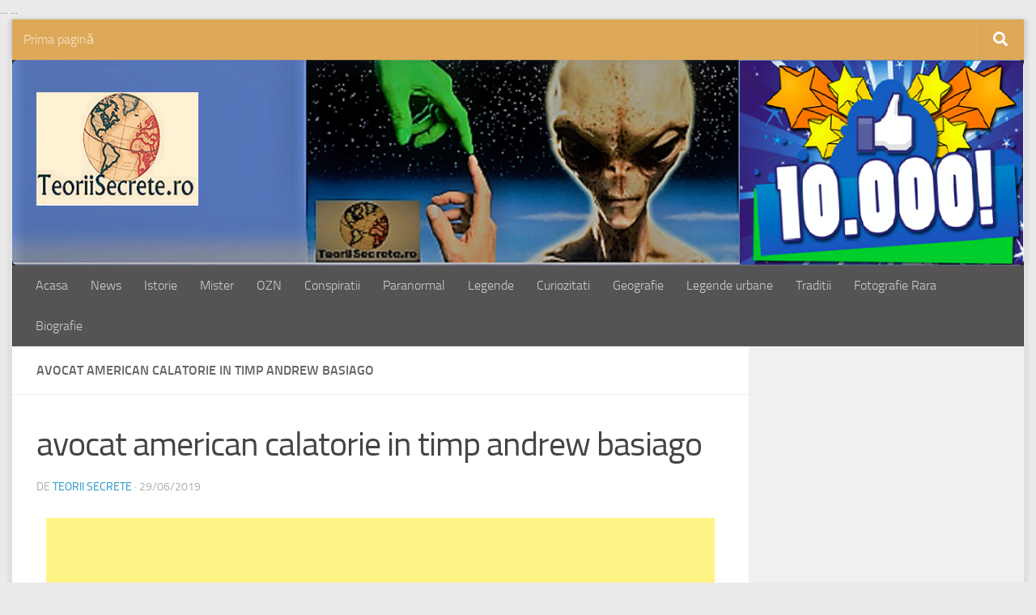

--- FILE ---
content_type: text/html; charset=UTF-8
request_url: http://www.teoriisecrete.ro/avocat-american-sustine-ca-a-calatorit-in-timp/avocat-american-calatorie-in-timp-andrew-basiago/
body_size: 15048
content:
<!DOCTYPE html>
<html class="no-js" lang="ro-RO">
<head>
  <meta charset="UTF-8">
  <meta name="viewport" content="width=device-width, initial-scale=1.0">
  <link rel="profile" href="https://gmpg.org/xfn/11" />
  <link rel="pingback" href="http://www.teoriisecrete.ro/xmlrpc.php">

  <meta name='robots' content='index, follow, max-image-preview:large, max-snippet:-1, max-video-preview:-1' />
<script>document.documentElement.className = document.documentElement.className.replace("no-js","js");</script>

	<!-- This site is optimized with the Yoast SEO plugin v20.2.1 - https://yoast.com/wordpress/plugins/seo/ -->
	<title>avocat american calatorie in timp andrew basiago - Teorii Secrete</title>
	<link rel="canonical" href="http://www.teoriisecrete.ro/avocat-american-sustine-ca-a-calatorit-in-timp/avocat-american-calatorie-in-timp-andrew-basiago/" />
	<meta property="og:locale" content="ro_RO" />
	<meta property="og:type" content="article" />
	<meta property="og:title" content="avocat american calatorie in timp andrew basiago - Teorii Secrete" />
	<meta property="og:url" content="http://www.teoriisecrete.ro/avocat-american-sustine-ca-a-calatorit-in-timp/avocat-american-calatorie-in-timp-andrew-basiago/" />
	<meta property="og:site_name" content="Teorii Secrete" />
	<meta property="article:publisher" content="https://www.facebook.com/teoriisecrete.ro" />
	<meta property="og:image" content="http://www.teoriisecrete.ro/avocat-american-sustine-ca-a-calatorit-in-timp/avocat-american-calatorie-in-timp-andrew-basiago" />
	<meta property="og:image:width" content="750" />
	<meta property="og:image:height" content="445" />
	<meta property="og:image:type" content="image/jpeg" />
	<meta name="twitter:card" content="summary_large_image" />
	<script type="application/ld+json" class="yoast-schema-graph">{"@context":"https://schema.org","@graph":[{"@type":"WebPage","@id":"http://www.teoriisecrete.ro/avocat-american-sustine-ca-a-calatorit-in-timp/avocat-american-calatorie-in-timp-andrew-basiago/","url":"http://www.teoriisecrete.ro/avocat-american-sustine-ca-a-calatorit-in-timp/avocat-american-calatorie-in-timp-andrew-basiago/","name":"avocat american calatorie in timp andrew basiago - Teorii Secrete","isPartOf":{"@id":"https://www.teoriisecrete.ro/#website"},"primaryImageOfPage":{"@id":"http://www.teoriisecrete.ro/avocat-american-sustine-ca-a-calatorit-in-timp/avocat-american-calatorie-in-timp-andrew-basiago/#primaryimage"},"image":{"@id":"http://www.teoriisecrete.ro/avocat-american-sustine-ca-a-calatorit-in-timp/avocat-american-calatorie-in-timp-andrew-basiago/#primaryimage"},"thumbnailUrl":"http://www.teoriisecrete.ro/wp-content/uploads/2019/06/avocat-american-calatorie-in-timp-andrew-basiago.jpg","datePublished":"2019-06-29T11:19:22+00:00","dateModified":"2019-06-29T11:19:22+00:00","breadcrumb":{"@id":"http://www.teoriisecrete.ro/avocat-american-sustine-ca-a-calatorit-in-timp/avocat-american-calatorie-in-timp-andrew-basiago/#breadcrumb"},"inLanguage":"ro-RO","potentialAction":[{"@type":"ReadAction","target":["http://www.teoriisecrete.ro/avocat-american-sustine-ca-a-calatorit-in-timp/avocat-american-calatorie-in-timp-andrew-basiago/"]}]},{"@type":"ImageObject","inLanguage":"ro-RO","@id":"http://www.teoriisecrete.ro/avocat-american-sustine-ca-a-calatorit-in-timp/avocat-american-calatorie-in-timp-andrew-basiago/#primaryimage","url":"http://www.teoriisecrete.ro/wp-content/uploads/2019/06/avocat-american-calatorie-in-timp-andrew-basiago.jpg","contentUrl":"http://www.teoriisecrete.ro/wp-content/uploads/2019/06/avocat-american-calatorie-in-timp-andrew-basiago.jpg","width":750,"height":445},{"@type":"BreadcrumbList","@id":"http://www.teoriisecrete.ro/avocat-american-sustine-ca-a-calatorit-in-timp/avocat-american-calatorie-in-timp-andrew-basiago/#breadcrumb","itemListElement":[{"@type":"ListItem","position":1,"name":"Home","item":"https://www.teoriisecrete.ro/"},{"@type":"ListItem","position":2,"name":"Avocat american sustine ca a calatorit in timp","item":"http://www.teoriisecrete.ro/avocat-american-sustine-ca-a-calatorit-in-timp/"},{"@type":"ListItem","position":3,"name":"avocat american calatorie in timp andrew basiago"}]},{"@type":"WebSite","@id":"https://www.teoriisecrete.ro/#website","url":"https://www.teoriisecrete.ro/","name":"Teorii Secrete","description":"Conspiratii, mistere, legende, geografie, istorie si traditie, ozn, extraterestrii, istoria ascunsa","publisher":{"@id":"https://www.teoriisecrete.ro/#organization"},"potentialAction":[{"@type":"SearchAction","target":{"@type":"EntryPoint","urlTemplate":"https://www.teoriisecrete.ro/?s={search_term_string}"},"query-input":"required name=search_term_string"}],"inLanguage":"ro-RO"},{"@type":"Organization","@id":"https://www.teoriisecrete.ro/#organization","name":"TeoriiSecrete.ro","url":"https://www.teoriisecrete.ro/","logo":{"@type":"ImageObject","inLanguage":"ro-RO","@id":"https://www.teoriisecrete.ro/#/schema/logo/image/","url":"http://www.teoriisecrete.ro/wp-content/uploads/2016/01/IMG_20160108_141104.jpg","contentUrl":"http://www.teoriisecrete.ro/wp-content/uploads/2016/01/IMG_20160108_141104.jpg","width":600,"height":294,"caption":"TeoriiSecrete.ro"},"image":{"@id":"https://www.teoriisecrete.ro/#/schema/logo/image/"},"sameAs":["https://www.facebook.com/teoriisecrete.ro"]}]}</script>
	<!-- / Yoast SEO plugin. -->


<link rel='dns-prefetch' href='//platform.linkedin.com' />
<link rel='dns-prefetch' href='//assets.pinterest.com' />
<link rel="alternate" type="application/rss+xml" title="Teorii Secrete &raquo; Flux" href="http://www.teoriisecrete.ro/feed/" />
<link rel="alternate" type="application/rss+xml" title="Teorii Secrete &raquo; Flux comentarii" href="http://www.teoriisecrete.ro/comments/feed/" />
<script id="wpp-js" src="http://www.teoriisecrete.ro/wp-content/plugins/wordpress-popular-posts/assets/js/wpp.min.js?ver=7.3.1" data-sampling="0" data-sampling-rate="100" data-api-url="http://www.teoriisecrete.ro/wp-json/wordpress-popular-posts" data-post-id="3017" data-token="36d699d03e" data-lang="0" data-debug="0"></script>
<script>
window._wpemojiSettings = {"baseUrl":"https:\/\/s.w.org\/images\/core\/emoji\/14.0.0\/72x72\/","ext":".png","svgUrl":"https:\/\/s.w.org\/images\/core\/emoji\/14.0.0\/svg\/","svgExt":".svg","source":{"concatemoji":"http:\/\/www.teoriisecrete.ro\/wp-includes\/js\/wp-emoji-release.min.js?ver=6.1.1"}};
/*! This file is auto-generated */
!function(e,a,t){var n,r,o,i=a.createElement("canvas"),p=i.getContext&&i.getContext("2d");function s(e,t){var a=String.fromCharCode,e=(p.clearRect(0,0,i.width,i.height),p.fillText(a.apply(this,e),0,0),i.toDataURL());return p.clearRect(0,0,i.width,i.height),p.fillText(a.apply(this,t),0,0),e===i.toDataURL()}function c(e){var t=a.createElement("script");t.src=e,t.defer=t.type="text/javascript",a.getElementsByTagName("head")[0].appendChild(t)}for(o=Array("flag","emoji"),t.supports={everything:!0,everythingExceptFlag:!0},r=0;r<o.length;r++)t.supports[o[r]]=function(e){if(p&&p.fillText)switch(p.textBaseline="top",p.font="600 32px Arial",e){case"flag":return s([127987,65039,8205,9895,65039],[127987,65039,8203,9895,65039])?!1:!s([55356,56826,55356,56819],[55356,56826,8203,55356,56819])&&!s([55356,57332,56128,56423,56128,56418,56128,56421,56128,56430,56128,56423,56128,56447],[55356,57332,8203,56128,56423,8203,56128,56418,8203,56128,56421,8203,56128,56430,8203,56128,56423,8203,56128,56447]);case"emoji":return!s([129777,127995,8205,129778,127999],[129777,127995,8203,129778,127999])}return!1}(o[r]),t.supports.everything=t.supports.everything&&t.supports[o[r]],"flag"!==o[r]&&(t.supports.everythingExceptFlag=t.supports.everythingExceptFlag&&t.supports[o[r]]);t.supports.everythingExceptFlag=t.supports.everythingExceptFlag&&!t.supports.flag,t.DOMReady=!1,t.readyCallback=function(){t.DOMReady=!0},t.supports.everything||(n=function(){t.readyCallback()},a.addEventListener?(a.addEventListener("DOMContentLoaded",n,!1),e.addEventListener("load",n,!1)):(e.attachEvent("onload",n),a.attachEvent("onreadystatechange",function(){"complete"===a.readyState&&t.readyCallback()})),(e=t.source||{}).concatemoji?c(e.concatemoji):e.wpemoji&&e.twemoji&&(c(e.twemoji),c(e.wpemoji)))}(window,document,window._wpemojiSettings);
</script>
<style>
img.wp-smiley,
img.emoji {
	display: inline !important;
	border: none !important;
	box-shadow: none !important;
	height: 1em !important;
	width: 1em !important;
	margin: 0 0.07em !important;
	vertical-align: -0.1em !important;
	background: none !important;
	padding: 0 !important;
}
</style>
	<link rel='stylesheet' id='Exq_ppd-styles-css' href='http://www.teoriisecrete.ro/wp-content/plugins/exquisite-paypal-donation/exq-ppd.css?ver=6.1.1' media='all' />
<link rel='stylesheet' id='wp-block-library-css' href='http://www.teoriisecrete.ro/wp-includes/css/dist/block-library/style.min.css?ver=6.1.1' media='all' />
<link rel='stylesheet' id='classic-theme-styles-css' href='http://www.teoriisecrete.ro/wp-includes/css/classic-themes.min.css?ver=1' media='all' />
<style id='global-styles-inline-css'>
body{--wp--preset--color--black: #000000;--wp--preset--color--cyan-bluish-gray: #abb8c3;--wp--preset--color--white: #ffffff;--wp--preset--color--pale-pink: #f78da7;--wp--preset--color--vivid-red: #cf2e2e;--wp--preset--color--luminous-vivid-orange: #ff6900;--wp--preset--color--luminous-vivid-amber: #fcb900;--wp--preset--color--light-green-cyan: #7bdcb5;--wp--preset--color--vivid-green-cyan: #00d084;--wp--preset--color--pale-cyan-blue: #8ed1fc;--wp--preset--color--vivid-cyan-blue: #0693e3;--wp--preset--color--vivid-purple: #9b51e0;--wp--preset--gradient--vivid-cyan-blue-to-vivid-purple: linear-gradient(135deg,rgba(6,147,227,1) 0%,rgb(155,81,224) 100%);--wp--preset--gradient--light-green-cyan-to-vivid-green-cyan: linear-gradient(135deg,rgb(122,220,180) 0%,rgb(0,208,130) 100%);--wp--preset--gradient--luminous-vivid-amber-to-luminous-vivid-orange: linear-gradient(135deg,rgba(252,185,0,1) 0%,rgba(255,105,0,1) 100%);--wp--preset--gradient--luminous-vivid-orange-to-vivid-red: linear-gradient(135deg,rgba(255,105,0,1) 0%,rgb(207,46,46) 100%);--wp--preset--gradient--very-light-gray-to-cyan-bluish-gray: linear-gradient(135deg,rgb(238,238,238) 0%,rgb(169,184,195) 100%);--wp--preset--gradient--cool-to-warm-spectrum: linear-gradient(135deg,rgb(74,234,220) 0%,rgb(151,120,209) 20%,rgb(207,42,186) 40%,rgb(238,44,130) 60%,rgb(251,105,98) 80%,rgb(254,248,76) 100%);--wp--preset--gradient--blush-light-purple: linear-gradient(135deg,rgb(255,206,236) 0%,rgb(152,150,240) 100%);--wp--preset--gradient--blush-bordeaux: linear-gradient(135deg,rgb(254,205,165) 0%,rgb(254,45,45) 50%,rgb(107,0,62) 100%);--wp--preset--gradient--luminous-dusk: linear-gradient(135deg,rgb(255,203,112) 0%,rgb(199,81,192) 50%,rgb(65,88,208) 100%);--wp--preset--gradient--pale-ocean: linear-gradient(135deg,rgb(255,245,203) 0%,rgb(182,227,212) 50%,rgb(51,167,181) 100%);--wp--preset--gradient--electric-grass: linear-gradient(135deg,rgb(202,248,128) 0%,rgb(113,206,126) 100%);--wp--preset--gradient--midnight: linear-gradient(135deg,rgb(2,3,129) 0%,rgb(40,116,252) 100%);--wp--preset--duotone--dark-grayscale: url('#wp-duotone-dark-grayscale');--wp--preset--duotone--grayscale: url('#wp-duotone-grayscale');--wp--preset--duotone--purple-yellow: url('#wp-duotone-purple-yellow');--wp--preset--duotone--blue-red: url('#wp-duotone-blue-red');--wp--preset--duotone--midnight: url('#wp-duotone-midnight');--wp--preset--duotone--magenta-yellow: url('#wp-duotone-magenta-yellow');--wp--preset--duotone--purple-green: url('#wp-duotone-purple-green');--wp--preset--duotone--blue-orange: url('#wp-duotone-blue-orange');--wp--preset--font-size--small: 13px;--wp--preset--font-size--medium: 20px;--wp--preset--font-size--large: 36px;--wp--preset--font-size--x-large: 42px;--wp--preset--spacing--20: 0.44rem;--wp--preset--spacing--30: 0.67rem;--wp--preset--spacing--40: 1rem;--wp--preset--spacing--50: 1.5rem;--wp--preset--spacing--60: 2.25rem;--wp--preset--spacing--70: 3.38rem;--wp--preset--spacing--80: 5.06rem;}:where(.is-layout-flex){gap: 0.5em;}body .is-layout-flow > .alignleft{float: left;margin-inline-start: 0;margin-inline-end: 2em;}body .is-layout-flow > .alignright{float: right;margin-inline-start: 2em;margin-inline-end: 0;}body .is-layout-flow > .aligncenter{margin-left: auto !important;margin-right: auto !important;}body .is-layout-constrained > .alignleft{float: left;margin-inline-start: 0;margin-inline-end: 2em;}body .is-layout-constrained > .alignright{float: right;margin-inline-start: 2em;margin-inline-end: 0;}body .is-layout-constrained > .aligncenter{margin-left: auto !important;margin-right: auto !important;}body .is-layout-constrained > :where(:not(.alignleft):not(.alignright):not(.alignfull)){max-width: var(--wp--style--global--content-size);margin-left: auto !important;margin-right: auto !important;}body .is-layout-constrained > .alignwide{max-width: var(--wp--style--global--wide-size);}body .is-layout-flex{display: flex;}body .is-layout-flex{flex-wrap: wrap;align-items: center;}body .is-layout-flex > *{margin: 0;}:where(.wp-block-columns.is-layout-flex){gap: 2em;}.has-black-color{color: var(--wp--preset--color--black) !important;}.has-cyan-bluish-gray-color{color: var(--wp--preset--color--cyan-bluish-gray) !important;}.has-white-color{color: var(--wp--preset--color--white) !important;}.has-pale-pink-color{color: var(--wp--preset--color--pale-pink) !important;}.has-vivid-red-color{color: var(--wp--preset--color--vivid-red) !important;}.has-luminous-vivid-orange-color{color: var(--wp--preset--color--luminous-vivid-orange) !important;}.has-luminous-vivid-amber-color{color: var(--wp--preset--color--luminous-vivid-amber) !important;}.has-light-green-cyan-color{color: var(--wp--preset--color--light-green-cyan) !important;}.has-vivid-green-cyan-color{color: var(--wp--preset--color--vivid-green-cyan) !important;}.has-pale-cyan-blue-color{color: var(--wp--preset--color--pale-cyan-blue) !important;}.has-vivid-cyan-blue-color{color: var(--wp--preset--color--vivid-cyan-blue) !important;}.has-vivid-purple-color{color: var(--wp--preset--color--vivid-purple) !important;}.has-black-background-color{background-color: var(--wp--preset--color--black) !important;}.has-cyan-bluish-gray-background-color{background-color: var(--wp--preset--color--cyan-bluish-gray) !important;}.has-white-background-color{background-color: var(--wp--preset--color--white) !important;}.has-pale-pink-background-color{background-color: var(--wp--preset--color--pale-pink) !important;}.has-vivid-red-background-color{background-color: var(--wp--preset--color--vivid-red) !important;}.has-luminous-vivid-orange-background-color{background-color: var(--wp--preset--color--luminous-vivid-orange) !important;}.has-luminous-vivid-amber-background-color{background-color: var(--wp--preset--color--luminous-vivid-amber) !important;}.has-light-green-cyan-background-color{background-color: var(--wp--preset--color--light-green-cyan) !important;}.has-vivid-green-cyan-background-color{background-color: var(--wp--preset--color--vivid-green-cyan) !important;}.has-pale-cyan-blue-background-color{background-color: var(--wp--preset--color--pale-cyan-blue) !important;}.has-vivid-cyan-blue-background-color{background-color: var(--wp--preset--color--vivid-cyan-blue) !important;}.has-vivid-purple-background-color{background-color: var(--wp--preset--color--vivid-purple) !important;}.has-black-border-color{border-color: var(--wp--preset--color--black) !important;}.has-cyan-bluish-gray-border-color{border-color: var(--wp--preset--color--cyan-bluish-gray) !important;}.has-white-border-color{border-color: var(--wp--preset--color--white) !important;}.has-pale-pink-border-color{border-color: var(--wp--preset--color--pale-pink) !important;}.has-vivid-red-border-color{border-color: var(--wp--preset--color--vivid-red) !important;}.has-luminous-vivid-orange-border-color{border-color: var(--wp--preset--color--luminous-vivid-orange) !important;}.has-luminous-vivid-amber-border-color{border-color: var(--wp--preset--color--luminous-vivid-amber) !important;}.has-light-green-cyan-border-color{border-color: var(--wp--preset--color--light-green-cyan) !important;}.has-vivid-green-cyan-border-color{border-color: var(--wp--preset--color--vivid-green-cyan) !important;}.has-pale-cyan-blue-border-color{border-color: var(--wp--preset--color--pale-cyan-blue) !important;}.has-vivid-cyan-blue-border-color{border-color: var(--wp--preset--color--vivid-cyan-blue) !important;}.has-vivid-purple-border-color{border-color: var(--wp--preset--color--vivid-purple) !important;}.has-vivid-cyan-blue-to-vivid-purple-gradient-background{background: var(--wp--preset--gradient--vivid-cyan-blue-to-vivid-purple) !important;}.has-light-green-cyan-to-vivid-green-cyan-gradient-background{background: var(--wp--preset--gradient--light-green-cyan-to-vivid-green-cyan) !important;}.has-luminous-vivid-amber-to-luminous-vivid-orange-gradient-background{background: var(--wp--preset--gradient--luminous-vivid-amber-to-luminous-vivid-orange) !important;}.has-luminous-vivid-orange-to-vivid-red-gradient-background{background: var(--wp--preset--gradient--luminous-vivid-orange-to-vivid-red) !important;}.has-very-light-gray-to-cyan-bluish-gray-gradient-background{background: var(--wp--preset--gradient--very-light-gray-to-cyan-bluish-gray) !important;}.has-cool-to-warm-spectrum-gradient-background{background: var(--wp--preset--gradient--cool-to-warm-spectrum) !important;}.has-blush-light-purple-gradient-background{background: var(--wp--preset--gradient--blush-light-purple) !important;}.has-blush-bordeaux-gradient-background{background: var(--wp--preset--gradient--blush-bordeaux) !important;}.has-luminous-dusk-gradient-background{background: var(--wp--preset--gradient--luminous-dusk) !important;}.has-pale-ocean-gradient-background{background: var(--wp--preset--gradient--pale-ocean) !important;}.has-electric-grass-gradient-background{background: var(--wp--preset--gradient--electric-grass) !important;}.has-midnight-gradient-background{background: var(--wp--preset--gradient--midnight) !important;}.has-small-font-size{font-size: var(--wp--preset--font-size--small) !important;}.has-medium-font-size{font-size: var(--wp--preset--font-size--medium) !important;}.has-large-font-size{font-size: var(--wp--preset--font-size--large) !important;}.has-x-large-font-size{font-size: var(--wp--preset--font-size--x-large) !important;}
.wp-block-navigation a:where(:not(.wp-element-button)){color: inherit;}
:where(.wp-block-columns.is-layout-flex){gap: 2em;}
.wp-block-pullquote{font-size: 1.5em;line-height: 1.6;}
</style>
<link rel='stylesheet' id='sclbttns_stylesheet-css' href='http://www.teoriisecrete.ro/wp-content/plugins/social-buttons-pack/css/style.css?ver=1.1.9' media='all' />
<link rel='stylesheet' id='fcbkbttn_icon-css' href='http://www.teoriisecrete.ro/wp-content/plugins/social-buttons-pack/facebook-button-plugin/css/icon.css?ver=1.0' media='all' />
<link rel='stylesheet' id='fcbkbttn_stylesheet-css' href='http://www.teoriisecrete.ro/wp-content/plugins/social-buttons-pack/facebook-button-plugin/css/style.css?ver=1.0' media='all' />
<link rel='stylesheet' id='twttr_stylesheet-css' href='http://www.teoriisecrete.ro/wp-content/plugins/social-buttons-pack/twitter-plugin/css/style.css?ver=2.66' media='all' />
<link rel='stylesheet' id='lnkdn_icon-css' href='http://www.teoriisecrete.ro/wp-content/plugins/social-buttons-pack/bws-linkedin/css/icon.css?ver=6.1.1' media='all' />
<link rel='stylesheet' id='lnkdn_stylesheet-css' href='http://www.teoriisecrete.ro/wp-content/plugins/social-buttons-pack/bws-linkedin/css/style.css?ver=6.1.1' media='all' />
<link rel='stylesheet' id='pntrst_stylesheet-css' href='http://www.teoriisecrete.ro/wp-content/plugins/social-buttons-pack/bws-pinterest/css/style.css?ver=6.1.1' media='all' />
<link rel='stylesheet' id='sbfp_style-css' href='http://www.teoriisecrete.ro/wp-content/plugins/statebuilt-facebook-page-like-popup/assets/sbfp.css?ver=6.1.1' media='all' />
<link rel='stylesheet' id='wordpress-popular-posts-css-css' href='http://www.teoriisecrete.ro/wp-content/plugins/wordpress-popular-posts/assets/css/wpp.css?ver=7.3.1' media='all' />
<link rel='stylesheet' id='hueman-main-style-css' href='http://www.teoriisecrete.ro/wp-content/themes/hueman/assets/front/css/main.min.css?ver=3.7.27' media='all' />
<style id='hueman-main-style-inline-css'>
body { font-size:1.00rem; }@media only screen and (min-width: 720px) {
        .nav > li { font-size:1.00rem; }
      }.boxed #wrapper, .container-inner { max-width: 1250px; }@media only screen and (min-width: 720px) {
                .boxed .desktop-sticky {
                  width: 1250px;
                }
              }::selection { background-color: #1f95c4; }
::-moz-selection { background-color: #1f95c4; }a,a>span.hu-external::after,.themeform label .required,#flexslider-featured .flex-direction-nav .flex-next:hover,#flexslider-featured .flex-direction-nav .flex-prev:hover,.post-hover:hover .post-title a,.post-title a:hover,.sidebar.s1 .post-nav li a:hover i,.content .post-nav li a:hover i,.post-related a:hover,.sidebar.s1 .widget_rss ul li a,#footer .widget_rss ul li a,.sidebar.s1 .widget_calendar a,#footer .widget_calendar a,.sidebar.s1 .alx-tab .tab-item-category a,.sidebar.s1 .alx-posts .post-item-category a,.sidebar.s1 .alx-tab li:hover .tab-item-title a,.sidebar.s1 .alx-tab li:hover .tab-item-comment a,.sidebar.s1 .alx-posts li:hover .post-item-title a,#footer .alx-tab .tab-item-category a,#footer .alx-posts .post-item-category a,#footer .alx-tab li:hover .tab-item-title a,#footer .alx-tab li:hover .tab-item-comment a,#footer .alx-posts li:hover .post-item-title a,.comment-tabs li.active a,.comment-awaiting-moderation,.child-menu a:hover,.child-menu .current_page_item > a,.wp-pagenavi a{ color: #1f95c4; }input[type="submit"],.themeform button[type="submit"],.sidebar.s1 .sidebar-top,.sidebar.s1 .sidebar-toggle,#flexslider-featured .flex-control-nav li a.flex-active,.post-tags a:hover,.sidebar.s1 .widget_calendar caption,#footer .widget_calendar caption,.author-bio .bio-avatar:after,.commentlist li.bypostauthor > .comment-body:after,.commentlist li.comment-author-admin > .comment-body:after{ background-color: #1f95c4; }.post-format .format-container { border-color: #1f95c4; }.sidebar.s1 .alx-tabs-nav li.active a,#footer .alx-tabs-nav li.active a,.comment-tabs li.active a,.wp-pagenavi a:hover,.wp-pagenavi a:active,.wp-pagenavi span.current{ border-bottom-color: #1f95c4!important; }.sidebar.s2 .post-nav li a:hover i,
.sidebar.s2 .widget_rss ul li a,
.sidebar.s2 .widget_calendar a,
.sidebar.s2 .alx-tab .tab-item-category a,
.sidebar.s2 .alx-posts .post-item-category a,
.sidebar.s2 .alx-tab li:hover .tab-item-title a,
.sidebar.s2 .alx-tab li:hover .tab-item-comment a,
.sidebar.s2 .alx-posts li:hover .post-item-title a { color: #2a895a; }
.sidebar.s2 .sidebar-top,.sidebar.s2 .sidebar-toggle,.post-comments,.jp-play-bar,.jp-volume-bar-value,.sidebar.s2 .widget_calendar caption{ background-color: #2a895a; }.sidebar.s2 .alx-tabs-nav li.active a { border-bottom-color: #2a895a; }
.post-comments::before { border-right-color: #2a895a; }
      .search-expand,
              #nav-topbar.nav-container { background-color: #dda858}@media only screen and (min-width: 720px) {
                #nav-topbar .nav ul { background-color: #dda858; }
              }.is-scrolled #header .nav-container.desktop-sticky,
              .is-scrolled #header .search-expand { background-color: #dda858; background-color: rgba(221,168,88,0.90) }.is-scrolled .topbar-transparent #nav-topbar.desktop-sticky .nav ul { background-color: #dda858; background-color: rgba(221,168,88,0.95) }#header { background-color: #282828; }
@media only screen and (min-width: 720px) {
  #nav-header .nav ul { background-color: #282828; }
}
        #header #nav-mobile { background-color: #33363b; }.is-scrolled #header #nav-mobile { background-color: #33363b; background-color: rgba(51,54,59,0.90) }#nav-header.nav-container, #main-header-search .search-expand { background-color: #545454; }
@media only screen and (min-width: 720px) {
  #nav-header .nav ul { background-color: #545454; }
}
        #footer-bottom { background-color: #494949; }.site-title a img { max-height: 200px; }img { -webkit-border-radius: 7px; border-radius: 7px; }body { background-color: #eaeaea; }
</style>
<link rel='stylesheet' id='hueman-font-awesome-css' href='http://www.teoriisecrete.ro/wp-content/themes/hueman/assets/front/css/font-awesome.min.css?ver=3.7.27' media='all' />
<script id="nb-jquery" src='http://www.teoriisecrete.ro/wp-includes/js/jquery/jquery.min.js?ver=3.6.1' id='jquery-core-js'></script>
<script src='http://www.teoriisecrete.ro/wp-includes/js/jquery/jquery-migrate.min.js?ver=3.3.2' id='jquery-migrate-js'></script>
<link rel="https://api.w.org/" href="http://www.teoriisecrete.ro/wp-json/" /><link rel="alternate" type="application/json" href="http://www.teoriisecrete.ro/wp-json/wp/v2/media/3017" /><link rel="EditURI" type="application/rsd+xml" title="RSD" href="http://www.teoriisecrete.ro/xmlrpc.php?rsd" />
<link rel="wlwmanifest" type="application/wlwmanifest+xml" href="http://www.teoriisecrete.ro/wp-includes/wlwmanifest.xml" />
<meta name="generator" content="WordPress 6.1.1" />
<link rel='shortlink' href='http://www.teoriisecrete.ro/?p=3017' />
<link rel="alternate" type="application/json+oembed" href="http://www.teoriisecrete.ro/wp-json/oembed/1.0/embed?url=http%3A%2F%2Fwww.teoriisecrete.ro%2Favocat-american-sustine-ca-a-calatorit-in-timp%2Favocat-american-calatorie-in-timp-andrew-basiago%2F" />
<link rel="alternate" type="text/xml+oembed" href="http://www.teoriisecrete.ro/wp-json/oembed/1.0/embed?url=http%3A%2F%2Fwww.teoriisecrete.ro%2Favocat-american-sustine-ca-a-calatorit-in-timp%2Favocat-american-calatorie-in-timp-andrew-basiago%2F&#038;format=xml" />
<!--/Start async trafic.ro/-->
<script type="text/javascript" id="trfc_trafic_script">
//<![CDATA[
t_rid = 'teoriisecrete-ro';
(function(){ t_js_dw_time=new Date().getTime();
t_js_load_src=((document.location.protocol == 'http:')?'http://storage.':'https://secure.')+'trafic.ro/js/trafic.js?tk='+(Math.pow(10,16)*Math.random())+'&t_rid='+t_rid;
if (document.createElement && document.getElementsByTagName && document.insertBefore) {
t_as_js_en=true;var sn = document.createElement('script');sn.type = 'text/javascript';sn.async = true; sn.src = t_js_load_src;
var psn = document.getElementsByTagName('script')[0];psn.parentNode.insertBefore(sn, psn); } else {
document.write(unescape('%3Cscri' + 'pt type="text/javascript" '+'src="'+t_js_load_src+';"%3E%3C/sc' + 'ript%3E')); }})();
//]]>
</script>
<noscript><p><a href="http://www.trafic.ro/statistici/teoriisecrete.ro"><img alt="teoriisecrete.ro" src="http://log.trafic.ro/cgi-bin/pl.dll?rid=teoriisecrete-ro" /></a> <a href="http://www.trafic.ro/">Web analytics</a></p></noscript>
<!--/End async trafic.ro/-->

<meta name="google-site-verification" content="w22ypPQeuRPRjy2vPSf2J12GKghpz0PIWevsAMg0Krs" />

<script async src="//pagead2.googlesyndication.com/pagead/js/adsbygoogle.js"></script>
<script>
     (adsbygoogle = window.adsbygoogle || []).push({
          google_ad_client: "ca-pub-7078926836987456",
          enable_page_level_ads: true
     });
</script>

<head><script async src="//pagead2.googlesyndication.com/pagead/js/adsbygoogle.js"></script>
<script>
  (adsbygoogle = window.adsbygoogle || []).push({
    google_ad_client: "ca-pub-7078926836987456",
    enable_page_level_ads: true
  });
</script></head>

<meta name="google-site-verification" content="w22ypPQeuRPRjy2vPSf2J12GKghpz0PIWevsAMg0Krs" />
<script>
  (function(i,s,o,g,r,a,m){i['GoogleAnalyticsObject']=r;i[r]=i[r]||function(){
  (i[r].q=i[r].q||[]).push(arguments)},i[r].l=1*new Date();a=s.createElement(o),
  m=s.getElementsByTagName(o)[0];a.async=1;a.src=g;m.parentNode.insertBefore(a,m)
  })(window,document,'script','//www.google-analytics.com/analytics.js','ga');

  ga('create', 'UA-71608888-1', 'auto');
  ga('send', 'pageview');

</script>
<!DOCTYPE html>
    <html>
    <head>
    </head>
    <body>
        ...
        <!-- adnow-verification-code:d957d042f65ec1a3ed9076c92cede608 -->
        ...
    </body>
    </html>

<html>
<script async src="//pagead2.googlesyndication.com/pagead/js/adsbygoogle.js"></script>
<script>
  (adsbygoogle = window.adsbygoogle || []).push({
    google_ad_client: "ca-pub-7078926836987456",
    enable_page_level_ads: true
  });
</script>
</html>

<script async custom-element="amp-auto-ads"
        src="https://cdn.ampproject.org/v0/amp-auto-ads-0.1.js">
</script>
<meta property="fb:pages" content="1645602292130190" />            <style id="wpp-loading-animation-styles">@-webkit-keyframes bgslide{from{background-position-x:0}to{background-position-x:-200%}}@keyframes bgslide{from{background-position-x:0}to{background-position-x:-200%}}.wpp-widget-block-placeholder,.wpp-shortcode-placeholder{margin:0 auto;width:60px;height:3px;background:#dd3737;background:linear-gradient(90deg,#dd3737 0%,#571313 10%,#dd3737 100%);background-size:200% auto;border-radius:3px;-webkit-animation:bgslide 1s infinite linear;animation:bgslide 1s infinite linear}</style>
                <link rel="preload" as="font" type="font/woff2" href="http://www.teoriisecrete.ro/wp-content/themes/hueman/assets/front/webfonts/fa-brands-400.woff2?v=5.15.2" crossorigin="anonymous"/>
    <link rel="preload" as="font" type="font/woff2" href="http://www.teoriisecrete.ro/wp-content/themes/hueman/assets/front/webfonts/fa-regular-400.woff2?v=5.15.2" crossorigin="anonymous"/>
    <link rel="preload" as="font" type="font/woff2" href="http://www.teoriisecrete.ro/wp-content/themes/hueman/assets/front/webfonts/fa-solid-900.woff2?v=5.15.2" crossorigin="anonymous"/>
  <link rel="preload" as="font" type="font/woff" href="http://www.teoriisecrete.ro/wp-content/themes/hueman/assets/front/fonts/titillium-light-webfont.woff" crossorigin="anonymous"/>
<link rel="preload" as="font" type="font/woff" href="http://www.teoriisecrete.ro/wp-content/themes/hueman/assets/front/fonts/titillium-lightitalic-webfont.woff" crossorigin="anonymous"/>
<link rel="preload" as="font" type="font/woff" href="http://www.teoriisecrete.ro/wp-content/themes/hueman/assets/front/fonts/titillium-regular-webfont.woff" crossorigin="anonymous"/>
<link rel="preload" as="font" type="font/woff" href="http://www.teoriisecrete.ro/wp-content/themes/hueman/assets/front/fonts/titillium-regularitalic-webfont.woff" crossorigin="anonymous"/>
<link rel="preload" as="font" type="font/woff" href="http://www.teoriisecrete.ro/wp-content/themes/hueman/assets/front/fonts/titillium-semibold-webfont.woff" crossorigin="anonymous"/>
<style>
  /*  base : fonts
/* ------------------------------------ */
body { font-family: "Titillium", Arial, sans-serif; }
@font-face {
  font-family: 'Titillium';
  src: url('http://www.teoriisecrete.ro/wp-content/themes/hueman/assets/front/fonts/titillium-light-webfont.eot');
  src: url('http://www.teoriisecrete.ro/wp-content/themes/hueman/assets/front/fonts/titillium-light-webfont.svg#titillium-light-webfont') format('svg'),
     url('http://www.teoriisecrete.ro/wp-content/themes/hueman/assets/front/fonts/titillium-light-webfont.eot?#iefix') format('embedded-opentype'),
     url('http://www.teoriisecrete.ro/wp-content/themes/hueman/assets/front/fonts/titillium-light-webfont.woff') format('woff'),
     url('http://www.teoriisecrete.ro/wp-content/themes/hueman/assets/front/fonts/titillium-light-webfont.ttf') format('truetype');
  font-weight: 300;
  font-style: normal;
}
@font-face {
  font-family: 'Titillium';
  src: url('http://www.teoriisecrete.ro/wp-content/themes/hueman/assets/front/fonts/titillium-lightitalic-webfont.eot');
  src: url('http://www.teoriisecrete.ro/wp-content/themes/hueman/assets/front/fonts/titillium-lightitalic-webfont.svg#titillium-lightitalic-webfont') format('svg'),
     url('http://www.teoriisecrete.ro/wp-content/themes/hueman/assets/front/fonts/titillium-lightitalic-webfont.eot?#iefix') format('embedded-opentype'),
     url('http://www.teoriisecrete.ro/wp-content/themes/hueman/assets/front/fonts/titillium-lightitalic-webfont.woff') format('woff'),
     url('http://www.teoriisecrete.ro/wp-content/themes/hueman/assets/front/fonts/titillium-lightitalic-webfont.ttf') format('truetype');
  font-weight: 300;
  font-style: italic;
}
@font-face {
  font-family: 'Titillium';
  src: url('http://www.teoriisecrete.ro/wp-content/themes/hueman/assets/front/fonts/titillium-regular-webfont.eot');
  src: url('http://www.teoriisecrete.ro/wp-content/themes/hueman/assets/front/fonts/titillium-regular-webfont.svg#titillium-regular-webfont') format('svg'),
     url('http://www.teoriisecrete.ro/wp-content/themes/hueman/assets/front/fonts/titillium-regular-webfont.eot?#iefix') format('embedded-opentype'),
     url('http://www.teoriisecrete.ro/wp-content/themes/hueman/assets/front/fonts/titillium-regular-webfont.woff') format('woff'),
     url('http://www.teoriisecrete.ro/wp-content/themes/hueman/assets/front/fonts/titillium-regular-webfont.ttf') format('truetype');
  font-weight: 400;
  font-style: normal;
}
@font-face {
  font-family: 'Titillium';
  src: url('http://www.teoriisecrete.ro/wp-content/themes/hueman/assets/front/fonts/titillium-regularitalic-webfont.eot');
  src: url('http://www.teoriisecrete.ro/wp-content/themes/hueman/assets/front/fonts/titillium-regularitalic-webfont.svg#titillium-regular-webfont') format('svg'),
     url('http://www.teoriisecrete.ro/wp-content/themes/hueman/assets/front/fonts/titillium-regularitalic-webfont.eot?#iefix') format('embedded-opentype'),
     url('http://www.teoriisecrete.ro/wp-content/themes/hueman/assets/front/fonts/titillium-regularitalic-webfont.woff') format('woff'),
     url('http://www.teoriisecrete.ro/wp-content/themes/hueman/assets/front/fonts/titillium-regularitalic-webfont.ttf') format('truetype');
  font-weight: 400;
  font-style: italic;
}
@font-face {
    font-family: 'Titillium';
    src: url('http://www.teoriisecrete.ro/wp-content/themes/hueman/assets/front/fonts/titillium-semibold-webfont.eot');
    src: url('http://www.teoriisecrete.ro/wp-content/themes/hueman/assets/front/fonts/titillium-semibold-webfont.svg#titillium-semibold-webfont') format('svg'),
         url('http://www.teoriisecrete.ro/wp-content/themes/hueman/assets/front/fonts/titillium-semibold-webfont.eot?#iefix') format('embedded-opentype'),
         url('http://www.teoriisecrete.ro/wp-content/themes/hueman/assets/front/fonts/titillium-semibold-webfont.woff') format('woff'),
         url('http://www.teoriisecrete.ro/wp-content/themes/hueman/assets/front/fonts/titillium-semibold-webfont.ttf') format('truetype');
  font-weight: 600;
  font-style: normal;
}
</style>
  <!--[if lt IE 9]>
<script src="http://www.teoriisecrete.ro/wp-content/themes/hueman/assets/front/js/ie/html5shiv-printshiv.min.js"></script>
<script src="http://www.teoriisecrete.ro/wp-content/themes/hueman/assets/front/js/ie/selectivizr.js"></script>
<![endif]-->
<!-- There is no amphtml version available for this URL. --><link rel="icon" href="http://www.teoriisecrete.ro/wp-content/uploads/2017/08/cropped-teoriisecrete-2-150x150.png" sizes="32x32" />
<link rel="icon" href="http://www.teoriisecrete.ro/wp-content/uploads/2017/08/cropped-teoriisecrete-2-300x300.png" sizes="192x192" />
<link rel="apple-touch-icon" href="http://www.teoriisecrete.ro/wp-content/uploads/2017/08/cropped-teoriisecrete-2-300x300.png" />
<meta name="msapplication-TileImage" content="http://www.teoriisecrete.ro/wp-content/uploads/2017/08/cropped-teoriisecrete-2-300x300.png" />
</head>

<body class="nb-3-3-8 nimble-no-local-data-skp__post_attachment_3017 nimble-no-group-site-tmpl-skp__all_attachment attachment attachment-template-default single single-attachment postid-3017 attachmentid-3017 attachment-jpeg wp-custom-logo wp-embed-responsive sek-hide-rc-badge hueman col-2cl boxed topbar-enabled hueman-3-7-27 chrome">
<svg xmlns="http://www.w3.org/2000/svg" viewBox="0 0 0 0" width="0" height="0" focusable="false" role="none" style="visibility: hidden; position: absolute; left: -9999px; overflow: hidden;" ><defs><filter id="wp-duotone-dark-grayscale"><feColorMatrix color-interpolation-filters="sRGB" type="matrix" values=" .299 .587 .114 0 0 .299 .587 .114 0 0 .299 .587 .114 0 0 .299 .587 .114 0 0 " /><feComponentTransfer color-interpolation-filters="sRGB" ><feFuncR type="table" tableValues="0 0.49803921568627" /><feFuncG type="table" tableValues="0 0.49803921568627" /><feFuncB type="table" tableValues="0 0.49803921568627" /><feFuncA type="table" tableValues="1 1" /></feComponentTransfer><feComposite in2="SourceGraphic" operator="in" /></filter></defs></svg><svg xmlns="http://www.w3.org/2000/svg" viewBox="0 0 0 0" width="0" height="0" focusable="false" role="none" style="visibility: hidden; position: absolute; left: -9999px; overflow: hidden;" ><defs><filter id="wp-duotone-grayscale"><feColorMatrix color-interpolation-filters="sRGB" type="matrix" values=" .299 .587 .114 0 0 .299 .587 .114 0 0 .299 .587 .114 0 0 .299 .587 .114 0 0 " /><feComponentTransfer color-interpolation-filters="sRGB" ><feFuncR type="table" tableValues="0 1" /><feFuncG type="table" tableValues="0 1" /><feFuncB type="table" tableValues="0 1" /><feFuncA type="table" tableValues="1 1" /></feComponentTransfer><feComposite in2="SourceGraphic" operator="in" /></filter></defs></svg><svg xmlns="http://www.w3.org/2000/svg" viewBox="0 0 0 0" width="0" height="0" focusable="false" role="none" style="visibility: hidden; position: absolute; left: -9999px; overflow: hidden;" ><defs><filter id="wp-duotone-purple-yellow"><feColorMatrix color-interpolation-filters="sRGB" type="matrix" values=" .299 .587 .114 0 0 .299 .587 .114 0 0 .299 .587 .114 0 0 .299 .587 .114 0 0 " /><feComponentTransfer color-interpolation-filters="sRGB" ><feFuncR type="table" tableValues="0.54901960784314 0.98823529411765" /><feFuncG type="table" tableValues="0 1" /><feFuncB type="table" tableValues="0.71764705882353 0.25490196078431" /><feFuncA type="table" tableValues="1 1" /></feComponentTransfer><feComposite in2="SourceGraphic" operator="in" /></filter></defs></svg><svg xmlns="http://www.w3.org/2000/svg" viewBox="0 0 0 0" width="0" height="0" focusable="false" role="none" style="visibility: hidden; position: absolute; left: -9999px; overflow: hidden;" ><defs><filter id="wp-duotone-blue-red"><feColorMatrix color-interpolation-filters="sRGB" type="matrix" values=" .299 .587 .114 0 0 .299 .587 .114 0 0 .299 .587 .114 0 0 .299 .587 .114 0 0 " /><feComponentTransfer color-interpolation-filters="sRGB" ><feFuncR type="table" tableValues="0 1" /><feFuncG type="table" tableValues="0 0.27843137254902" /><feFuncB type="table" tableValues="0.5921568627451 0.27843137254902" /><feFuncA type="table" tableValues="1 1" /></feComponentTransfer><feComposite in2="SourceGraphic" operator="in" /></filter></defs></svg><svg xmlns="http://www.w3.org/2000/svg" viewBox="0 0 0 0" width="0" height="0" focusable="false" role="none" style="visibility: hidden; position: absolute; left: -9999px; overflow: hidden;" ><defs><filter id="wp-duotone-midnight"><feColorMatrix color-interpolation-filters="sRGB" type="matrix" values=" .299 .587 .114 0 0 .299 .587 .114 0 0 .299 .587 .114 0 0 .299 .587 .114 0 0 " /><feComponentTransfer color-interpolation-filters="sRGB" ><feFuncR type="table" tableValues="0 0" /><feFuncG type="table" tableValues="0 0.64705882352941" /><feFuncB type="table" tableValues="0 1" /><feFuncA type="table" tableValues="1 1" /></feComponentTransfer><feComposite in2="SourceGraphic" operator="in" /></filter></defs></svg><svg xmlns="http://www.w3.org/2000/svg" viewBox="0 0 0 0" width="0" height="0" focusable="false" role="none" style="visibility: hidden; position: absolute; left: -9999px; overflow: hidden;" ><defs><filter id="wp-duotone-magenta-yellow"><feColorMatrix color-interpolation-filters="sRGB" type="matrix" values=" .299 .587 .114 0 0 .299 .587 .114 0 0 .299 .587 .114 0 0 .299 .587 .114 0 0 " /><feComponentTransfer color-interpolation-filters="sRGB" ><feFuncR type="table" tableValues="0.78039215686275 1" /><feFuncG type="table" tableValues="0 0.94901960784314" /><feFuncB type="table" tableValues="0.35294117647059 0.47058823529412" /><feFuncA type="table" tableValues="1 1" /></feComponentTransfer><feComposite in2="SourceGraphic" operator="in" /></filter></defs></svg><svg xmlns="http://www.w3.org/2000/svg" viewBox="0 0 0 0" width="0" height="0" focusable="false" role="none" style="visibility: hidden; position: absolute; left: -9999px; overflow: hidden;" ><defs><filter id="wp-duotone-purple-green"><feColorMatrix color-interpolation-filters="sRGB" type="matrix" values=" .299 .587 .114 0 0 .299 .587 .114 0 0 .299 .587 .114 0 0 .299 .587 .114 0 0 " /><feComponentTransfer color-interpolation-filters="sRGB" ><feFuncR type="table" tableValues="0.65098039215686 0.40392156862745" /><feFuncG type="table" tableValues="0 1" /><feFuncB type="table" tableValues="0.44705882352941 0.4" /><feFuncA type="table" tableValues="1 1" /></feComponentTransfer><feComposite in2="SourceGraphic" operator="in" /></filter></defs></svg><svg xmlns="http://www.w3.org/2000/svg" viewBox="0 0 0 0" width="0" height="0" focusable="false" role="none" style="visibility: hidden; position: absolute; left: -9999px; overflow: hidden;" ><defs><filter id="wp-duotone-blue-orange"><feColorMatrix color-interpolation-filters="sRGB" type="matrix" values=" .299 .587 .114 0 0 .299 .587 .114 0 0 .299 .587 .114 0 0 .299 .587 .114 0 0 " /><feComponentTransfer color-interpolation-filters="sRGB" ><feFuncR type="table" tableValues="0.098039215686275 1" /><feFuncG type="table" tableValues="0 0.66274509803922" /><feFuncB type="table" tableValues="0.84705882352941 0.41960784313725" /><feFuncA type="table" tableValues="1 1" /></feComponentTransfer><feComposite in2="SourceGraphic" operator="in" /></filter></defs></svg><div id="wrapper">
  <a class="screen-reader-text skip-link" href="#content">Skip to content</a>
  
  <header id="header" class="main-menu-mobile-on one-mobile-menu main_menu  header-ads-mobile topbar-transparent has-header-img">
        <nav class="nav-container group mobile-menu  " id="nav-mobile" data-menu-id="header-1">
  <div class="mobile-title-logo-in-header"><p class="site-title">                  <a class="custom-logo-link" href="http://www.teoriisecrete.ro/" rel="home" title="Teorii Secrete | Home page"><img src="http://www.teoriisecrete.ro/wp-content/uploads/2017/08/cropped-teoriisecrete-e1503724492593.png" alt="Teorii Secrete" width="200" height="140"/></a>                </p></div>
        
                    <div class="nav-toggle"><i class="fas fa-bars"></i></div>
            
      <div class="nav-text"></div>
      <div class="nav-wrap container">
                  <ul class="nav container-inner group mobile-search">
                            <li>
                  <form role="search" method="get" class="search-form" action="http://www.teoriisecrete.ro/">
				<label>
					<span class="screen-reader-text">Caută după:</span>
					<input type="search" class="search-field" placeholder="Căutare&hellip;" value="" name="s" />
				</label>
				<input type="submit" class="search-submit" value="Caută" />
			</form>                </li>
                      </ul>
                <ul id="menu-meniu" class="nav container-inner group"><li id="menu-item-177" class="menu-item menu-item-type-custom menu-item-object-custom menu-item-home menu-item-177"><a href="http://www.teoriisecrete.ro">Acasa</a></li>
<li id="menu-item-2411" class="menu-item menu-item-type-taxonomy menu-item-object-category menu-item-2411"><a href="http://www.teoriisecrete.ro/category/news/">News</a></li>
<li id="menu-item-480" class="menu-item menu-item-type-taxonomy menu-item-object-category menu-item-480"><a href="http://www.teoriisecrete.ro/category/istorie/">Istorie</a></li>
<li id="menu-item-481" class="menu-item menu-item-type-taxonomy menu-item-object-category menu-item-481"><a href="http://www.teoriisecrete.ro/category/mister/">Mister</a></li>
<li id="menu-item-2672" class="menu-item menu-item-type-taxonomy menu-item-object-category menu-item-2672"><a href="http://www.teoriisecrete.ro/category/ozn/">OZN</a></li>
<li id="menu-item-482" class="menu-item menu-item-type-taxonomy menu-item-object-category menu-item-482"><a href="http://www.teoriisecrete.ro/category/conspiratii/">Conspiratii</a></li>
<li id="menu-item-485" class="menu-item menu-item-type-taxonomy menu-item-object-category menu-item-485"><a href="http://www.teoriisecrete.ro/category/paranormal/">Paranormal</a></li>
<li id="menu-item-483" class="menu-item menu-item-type-taxonomy menu-item-object-category menu-item-483"><a href="http://www.teoriisecrete.ro/category/legende/">Legende</a></li>
<li id="menu-item-1975" class="menu-item menu-item-type-taxonomy menu-item-object-category menu-item-1975"><a href="http://www.teoriisecrete.ro/category/curiozitati/">Curiozitati</a></li>
<li id="menu-item-484" class="menu-item menu-item-type-taxonomy menu-item-object-category menu-item-484"><a href="http://www.teoriisecrete.ro/category/geografie/">Geografie</a></li>
<li id="menu-item-486" class="menu-item menu-item-type-taxonomy menu-item-object-category menu-item-486"><a href="http://www.teoriisecrete.ro/category/legende-urbane/">Legende urbane</a></li>
<li id="menu-item-883" class="menu-item menu-item-type-taxonomy menu-item-object-category menu-item-883"><a href="http://www.teoriisecrete.ro/category/traditii/">Traditii</a></li>
<li id="menu-item-1693" class="menu-item menu-item-type-taxonomy menu-item-object-category menu-item-1693"><a href="http://www.teoriisecrete.ro/category/fotografie-rara/">Fotografie Rara</a></li>
<li id="menu-item-1942" class="menu-item menu-item-type-taxonomy menu-item-object-category menu-item-1942"><a href="http://www.teoriisecrete.ro/category/biografie/">Biografie</a></li>
</ul>      </div>
</nav><!--/#nav-topbar-->  
        <nav class="nav-container group desktop-menu  " id="nav-topbar" data-menu-id="header-2">
    <div class="nav-text"></div>
  <div class="topbar-toggle-down">
    <i class="fas fa-angle-double-down" aria-hidden="true" data-toggle="down" title="Expand menu"></i>
    <i class="fas fa-angle-double-up" aria-hidden="true" data-toggle="up" title="Collapse menu"></i>
  </div>
  <div class="nav-wrap container">
    <ul class="nav container-inner group"><li ><a href="http://www.teoriisecrete.ro/">Prima pagină</a></li></ul>  </div>
      <div id="topbar-header-search" class="container">
      <div class="container-inner">
        <button class="toggle-search"><i class="fas fa-search"></i></button>
        <div class="search-expand">
          <div class="search-expand-inner"><form role="search" method="get" class="search-form" action="http://www.teoriisecrete.ro/">
				<label>
					<span class="screen-reader-text">Caută după:</span>
					<input type="search" class="search-field" placeholder="Căutare&hellip;" value="" name="s" />
				</label>
				<input type="submit" class="search-submit" value="Caută" />
			</form></div>
        </div>
      </div><!--/.container-inner-->
    </div><!--/.container-->
  
</nav><!--/#nav-topbar-->  
  <div class="container group">
        <div class="container-inner">

                <div id="header-image-wrap">
              <div class="group hu-pad central-header-zone">
                                        <div class="logo-tagline-group">
                          <p class="site-title">                  <a class="custom-logo-link" href="http://www.teoriisecrete.ro/" rel="home" title="Teorii Secrete | Home page"><img src="http://www.teoriisecrete.ro/wp-content/uploads/2017/08/cropped-teoriisecrete-e1503724492593-1.png" alt="Teorii Secrete" width="200" height="140"/></a>                </p>                                                </div>
                                                          <div id="header-widgets">
                                                </div><!--/#header-ads-->
                                </div>

              <a href="http://www.teoriisecrete.ro/" rel="home"><img src="http://www.teoriisecrete.ro/wp-content/uploads/2018/02/cropped-ts-banner-1.png" width="1381" height="281" alt="" class="new-site-image" srcset="http://www.teoriisecrete.ro/wp-content/uploads/2018/02/cropped-ts-banner-1.png 1381w, http://www.teoriisecrete.ro/wp-content/uploads/2018/02/cropped-ts-banner-1-300x61.png 300w, http://www.teoriisecrete.ro/wp-content/uploads/2018/02/cropped-ts-banner-1-768x156.png 768w, http://www.teoriisecrete.ro/wp-content/uploads/2018/02/cropped-ts-banner-1-1024x208.png 1024w" sizes="(max-width: 1381px) 100vw, 1381px" /></a>          </div>
      
                <nav class="nav-container group desktop-menu " id="nav-header" data-menu-id="header-3">
    <div class="nav-text"><!-- put your mobile menu text here --></div>

  <div class="nav-wrap container">
        <ul id="menu-meniu-1" class="nav container-inner group"><li class="menu-item menu-item-type-custom menu-item-object-custom menu-item-home menu-item-177"><a href="http://www.teoriisecrete.ro">Acasa</a></li>
<li class="menu-item menu-item-type-taxonomy menu-item-object-category menu-item-2411"><a href="http://www.teoriisecrete.ro/category/news/">News</a></li>
<li class="menu-item menu-item-type-taxonomy menu-item-object-category menu-item-480"><a href="http://www.teoriisecrete.ro/category/istorie/">Istorie</a></li>
<li class="menu-item menu-item-type-taxonomy menu-item-object-category menu-item-481"><a href="http://www.teoriisecrete.ro/category/mister/">Mister</a></li>
<li class="menu-item menu-item-type-taxonomy menu-item-object-category menu-item-2672"><a href="http://www.teoriisecrete.ro/category/ozn/">OZN</a></li>
<li class="menu-item menu-item-type-taxonomy menu-item-object-category menu-item-482"><a href="http://www.teoriisecrete.ro/category/conspiratii/">Conspiratii</a></li>
<li class="menu-item menu-item-type-taxonomy menu-item-object-category menu-item-485"><a href="http://www.teoriisecrete.ro/category/paranormal/">Paranormal</a></li>
<li class="menu-item menu-item-type-taxonomy menu-item-object-category menu-item-483"><a href="http://www.teoriisecrete.ro/category/legende/">Legende</a></li>
<li class="menu-item menu-item-type-taxonomy menu-item-object-category menu-item-1975"><a href="http://www.teoriisecrete.ro/category/curiozitati/">Curiozitati</a></li>
<li class="menu-item menu-item-type-taxonomy menu-item-object-category menu-item-484"><a href="http://www.teoriisecrete.ro/category/geografie/">Geografie</a></li>
<li class="menu-item menu-item-type-taxonomy menu-item-object-category menu-item-486"><a href="http://www.teoriisecrete.ro/category/legende-urbane/">Legende urbane</a></li>
<li class="menu-item menu-item-type-taxonomy menu-item-object-category menu-item-883"><a href="http://www.teoriisecrete.ro/category/traditii/">Traditii</a></li>
<li class="menu-item menu-item-type-taxonomy menu-item-object-category menu-item-1693"><a href="http://www.teoriisecrete.ro/category/fotografie-rara/">Fotografie Rara</a></li>
<li class="menu-item menu-item-type-taxonomy menu-item-object-category menu-item-1942"><a href="http://www.teoriisecrete.ro/category/biografie/">Biografie</a></li>
</ul>  </div>
</nav><!--/#nav-header-->      
    </div><!--/.container-inner-->
      </div><!--/.container-->

</header><!--/#header-->
  
  <div class="container" id="page">
    <div class="container-inner">
            <div class="main">
        <div class="main-inner group">
          
              <main class="content" id="content">
              <div class="page-title hu-pad group">
          	        <h1>avocat american calatorie in timp andrew basiago</h1>
    	
    </div><!--/.page-title-->
          <div class="hu-pad group">
              <article class="post-3017 attachment type-attachment status-inherit hentry">
    <div class="post-inner group">

      <h1 class="post-title entry-title">avocat american calatorie in timp andrew basiago</h1>
  <p class="post-byline">
       de     <span class="vcard author">
       <span class="fn"><a href="http://www.teoriisecrete.ro/author/admin/" title="Articole de Teorii Secrete" rel="author">Teorii Secrete</a></span>
     </span>
     &middot;
                                            <time class="published" datetime="2019-06-29T13:19:22+02:00">29/06/2019</time>
                      </p>

                                
      <div class="clear"></div>

      <div class="entry themeform">
        <div class="entry-inner">
          <div class="pntrst_main_before_after"></div><!-- Easy Plugin for AdSense V8.7 --><!-- [leadin: 0 urCount: 0 urMax: 0] --><div class="ezAdsense adsense adsense-leadin" style="text-align:center;margin:12px;"><script async src="//pagead2.googlesyndication.com/pagead/js/adsbygoogle.js"></script>
<ins class="adsbygoogle"
     style="display:block; text-align:center;"
     data-ad-layout="in-article"
     data-ad-format="fluid"
     data-ad-client="ca-pub-7078926836987456"
     data-ad-slot="9773634237"></ins>
<script>
     (adsbygoogle = window.adsbygoogle || []).push({});
</script>
 </div><!-- Easy Plugin for AdSense V8.7 --><!-- Easy Plugin for AdSense V8.7 --><!-- [midtext: 1 urCount: 1 urMax: 0] --><div class="ezAdsense adsense adsense-midtext" style="text-align:center;margin:12px;"><script async src="//pagead2.googlesyndication.com/pagead/js/adsbygoogle.js"></script>
<ins class="adsbygoogle"
     style="display:block; text-align:center;"
     data-ad-layout="in-article"
     data-ad-format="fluid"
     data-ad-client="ca-pub-7078926836987456"
     data-ad-slot="2531345133"></ins>
<script>
     (adsbygoogle = window.adsbygoogle || []).push({});
</script></div><!-- Easy Plugin for AdSense V8.7 --><p class="attachment"><a href='http://www.teoriisecrete.ro/wp-content/uploads/2019/06/avocat-american-calatorie-in-timp-andrew-basiago.jpg'><img width="300" height="178" src="http://www.teoriisecrete.ro/wp-content/uploads/2019/06/avocat-american-calatorie-in-timp-andrew-basiago-300x178.jpg" class="attachment-medium size-medium no-lazy" alt="" decoding="async" loading="lazy" srcset="http://www.teoriisecrete.ro/wp-content/uploads/2019/06/avocat-american-calatorie-in-timp-andrew-basiago-300x178.jpg 300w, http://www.teoriisecrete.ro/wp-content/uploads/2019/06/avocat-american-calatorie-in-timp-andrew-basiago.jpg 750w" sizes="(max-width: 300px) 100vw, 300px" /></a></p>
<!-- Easy Plugin for AdSense V8.7 --><!-- [leadout: 2 urCount: 2 urMax: 0] --><div class="ezAdsense adsense adsense-leadout" style="text-align:center;margin:12px;"><script async src="//pagead2.googlesyndication.com/pagead/js/adsbygoogle.js"></script>
<ins class="adsbygoogle"
     style="display:block; text-align:center;"
     data-ad-layout="in-article"
     data-ad-format="fluid"
     data-ad-client="ca-pub-7078926836987456"
     data-ad-slot="5463085643"></ins>
<script>
     (adsbygoogle = window.adsbygoogle || []).push({});
</script>

<script async src="//pagead2.googlesyndication.com/pagead/js/adsbygoogle.js"></script>
<ins class="adsbygoogle"
     style="display:block"
     data-ad-format="autorelaxed"
     data-ad-client="ca-pub-7078926836987456"
     data-ad-slot="1516193974"></ins>
<script>
     (adsbygoogle = window.adsbygoogle || []).push({});
</script><div id="SC_TBlock_106833" class="SC_TBlock">loading...</div><form class='Exq_ppd-form Exq_ppd_else' action='https://www.paypal.com/cgi-bin/webscr' method='post'style='background:white;border:2px solid #dd8604''><h3>Doneaza pentru a sustine proiectul TeoriiSecrete</h3><p><input name='business' type='hidden'  value='adrian.gh.ionita@gmail.com'> <input name='cmd' type='hidden' value='_donations'></p><p>Choose currency<select name='currency_code'><option value='USD'>U.S. Dollar</option><option value='EUR'>Euro</option><option value='CAD'>Canadian Dollar</option><option value='CHF'>Swiss Franc</option></select></p><p>Enter amount <input id='amount' class='margin' name='amount' pattern='[0-9]*' required='' type='text'><INPUT TYPE='hidden' NAME='return' value='http://www.teoriisecrete.ro'><br></p><input name='lc' type='hidden' value='US'>
        <p><button id='exq_button' class='image-2'  name='submit' type='image'></button></p>
        </form>
</div><!-- Easy Plugin for AdSense V8.7 --><div class="pntrst_main_before_after"></div><div class="fcbkbttn_buttons_block" id="fcbkbttn_left"><div class="fcbkbttn_button">
                            <a href="https://www.facebook.com/teoriisecrete" target="_blank">
                                <img src="http://www.teoriisecrete.ro/wp-content/plugins/social-buttons-pack/facebook-button-plugin/images/large-facebook-ico.png" alt="Fb-Button" />
                            </a>
                        </div><div class="fcbkbttn_like fcbkbttn_large_button"><div class="fb-like fb-like-button_count" data-href="http://www.teoriisecrete.ro/avocat-american-sustine-ca-a-calatorit-in-timp/avocat-american-calatorie-in-timp-andrew-basiago/" data-colorscheme="light" data-layout="button_count" data-action="like"  data-size="large"></div></div><div class="fb-share-button fcbkbttn_large_button " data-href="http://www.teoriisecrete.ro/avocat-american-sustine-ca-a-calatorit-in-timp/avocat-american-calatorie-in-timp-andrew-basiago/" data-type="button_count" data-size="large"></div></div>          <nav class="pagination group">
                      </nav><!--/.pagination-->
        </div>

        
        <div class="clear"></div>
      </div><!--/.entry-->

    </div><!--/.post-inner-->
  </article><!--/.post-->

<div class="clear"></div>



	<ul class="post-nav group">
		
				<li class="previous"><strong>Povestirea anterioară&nbsp;</strong><a href="http://www.teoriisecrete.ro/avocat-american-sustine-ca-a-calatorit-in-timp/" rel="prev"><i class="fas fa-chevron-left"></i><span>Avocat american sustine ca a calatorit in timp</span></a></li>
			</ul>


<h4 class="heading">
	<i class="far fa-hand-point-right"></i>De asemenea, ai putea dori...</h4>

<ul class="related-posts group">
  		<li class="related post-hover">
		<article class="post-842 post type-post status-publish format-standard has-post-thumbnail hentry category-conspiratii category-istorie category-legende category-mister tag-casa-de-fier-tudor-vladimirescu tag-comoara-tudur-vladimirescu tag-pistoale-tudor-vladimirescu tag-revolutie-1821">

			<div class="post-thumbnail">
				<a href="http://www.teoriisecrete.ro/povestea-comorii-lui-tudor-vladimirescu/" class="hu-rel-post-thumb">
					<img width="520" height="245" src="http://www.teoriisecrete.ro/wp-content/uploads/2016/02/tudor-vladimirescu-comoara-ascunsa-e1454587008269-520x245.jpg" class="attachment-thumb-medium size-thumb-medium no-lazy wp-post-image" alt="" decoding="async" loading="lazy" />																			</a>
							</div><!--/.post-thumbnail-->

			<div class="related-inner">

				<h4 class="post-title entry-title">
					<a href="http://www.teoriisecrete.ro/povestea-comorii-lui-tudor-vladimirescu/" rel="bookmark">Povestea comorii lui Tudor Vladimirescu</a>
				</h4><!--/.post-title-->

				<div class="post-meta group">
					<p class="post-date">
  <time class="published updated" datetime="2016-02-04 13:53:57">04/02/2016</time>
</p>

  <p class="post-byline" style="display:none">&nbsp;de    <span class="vcard author">
      <span class="fn"><a href="http://www.teoriisecrete.ro/author/admin/" title="Articole de Teorii Secrete" rel="author">Teorii Secrete</a></span>
    </span> &middot; Published <span class="published">04/02/2016</span>
     &middot; Last modified <span class="updated">30/11/2016</span>  </p>
				</div><!--/.post-meta-->

			</div><!--/.related-inner-->

		</article>
	</li><!--/.related-->
		<li class="related post-hover">
		<article class="post-1666 post type-post status-publish format-standard has-post-thumbnail hentry category-legende-urbane category-mister tag-desene tag-ed-edd-eddy tag-mesaje-subliminale tag-mister">

			<div class="post-thumbnail">
				<a href="http://www.teoriisecrete.ro/celebrele-desene-animate-ed-edd-si-eddy-si-teoria-conspiratiei-cine-sunt-defapt-personajele/" class="hu-rel-post-thumb">
					<img width="520" height="245" src="http://www.teoriisecrete.ro/wp-content/uploads/2016/08/edd_eddy-e1471345846984-520x245.png" class="attachment-thumb-medium size-thumb-medium no-lazy wp-post-image" alt="" decoding="async" loading="lazy" />																			</a>
							</div><!--/.post-thumbnail-->

			<div class="related-inner">

				<h4 class="post-title entry-title">
					<a href="http://www.teoriisecrete.ro/celebrele-desene-animate-ed-edd-si-eddy-si-teoria-conspiratiei-cine-sunt-defapt-personajele/" rel="bookmark">Celebrele desene animate Ed Edd si Eddy, si teoria conspiratiei, cine sunt defapt personajele</a>
				</h4><!--/.post-title-->

				<div class="post-meta group">
					<p class="post-date">
  <time class="published updated" datetime="2016-08-16 13:11:41">16/08/2016</time>
</p>

  <p class="post-byline" style="display:none">&nbsp;de    <span class="vcard author">
      <span class="fn"><a href="http://www.teoriisecrete.ro/author/admin/" title="Articole de Teorii Secrete" rel="author">Teorii Secrete</a></span>
    </span> &middot; Published <span class="published">16/08/2016</span>
     &middot; Last modified <span class="updated">05/09/2016</span>  </p>
				</div><!--/.post-meta-->

			</div><!--/.related-inner-->

		</article>
	</li><!--/.related-->
		<li class="related post-hover">
		<article class="post-1861 post type-post status-publish format-standard has-post-thumbnail hentry category-fotografie-rara category-istorie category-legende tag-apocalipsa tag-barbat tag-eruptie-vulcanica tag-secol-19 tag-supravietuit tag-vulcan tag-xix">

			<div class="post-thumbnail">
				<a href="http://www.teoriisecrete.ro/barbatul-care-supravietuit-apocalipsei/" class="hu-rel-post-thumb">
					<img width="520" height="245" src="http://www.teoriisecrete.ro/wp-content/uploads/2016/11/apocalipsa-martinica-e1479137591366-520x245.jpg" class="attachment-thumb-medium size-thumb-medium no-lazy wp-post-image" alt="" decoding="async" loading="lazy" />																			</a>
							</div><!--/.post-thumbnail-->

			<div class="related-inner">

				<h4 class="post-title entry-title">
					<a href="http://www.teoriisecrete.ro/barbatul-care-supravietuit-apocalipsei/" rel="bookmark">Barbatul care a supravietuit apocalipsei</a>
				</h4><!--/.post-title-->

				<div class="post-meta group">
					<p class="post-date">
  <time class="published updated" datetime="2016-11-14 17:36:10">14/11/2016</time>
</p>

  <p class="post-byline" style="display:none">&nbsp;de    <span class="vcard author">
      <span class="fn"><a href="http://www.teoriisecrete.ro/author/admin/" title="Articole de Teorii Secrete" rel="author">Teorii Secrete</a></span>
    </span> &middot; Published <span class="published">14/11/2016</span>
     &middot; Last modified <span class="updated">30/11/2016</span>  </p>
				</div><!--/.post-meta-->

			</div><!--/.related-inner-->

		</article>
	</li><!--/.related-->
		  
</ul><!--/.post-related-->


          </div><!--/.hu-pad-->
            </main><!--/.content-->
          

	<div class="sidebar s1 collapsed" data-position="right" data-layout="col-2cl" data-sb-id="s1">

		<button class="sidebar-toggle" title="Extinde bara laterală"><i class="fas sidebar-toggle-arrows"></i></button>

		<div class="sidebar-content">

			
			
			
			<div id="ezadswidget-2" class="widget EzAdsWidget"><!-- Easy Plugin for AdSense V8.7 --><!-- [widget: 3 urCount: 3 urMax: 0] --><div class="ezAdsense adsense adsense-widget" style="text-align:center;margin:12px;"><script async src="//pagead2.googlesyndication.com/pagead/js/adsbygoogle.js"></script>
<!-- bara laterala 3 -->
<ins class="adsbygoogle"
     style="display:inline-block;width:300px;height:600px"
     data-ad-client="ca-pub-7078926836987456"
     data-ad-slot="6691895423"></ins>
<script>
(adsbygoogle = window.adsbygoogle || []).push({});
</script>

<script async src="//pagead2.googlesyndication.com/pagead/js/adsbygoogle.js"></script>
<ins class="adsbygoogle"
     style="display:block"
     data-ad-format="autorelaxed"
     data-ad-client="ca-pub-7078926836987456"
     data-ad-slot="3820113050"></ins>
<script>
     (adsbygoogle = window.adsbygoogle || []).push({});
</script>
</div><!-- Easy Plugin for AdSense V8.7 --></div>
		</div><!--/.sidebar-content-->

	</div><!--/.sidebar-->

	

        </div><!--/.main-inner-->
      </div><!--/.main-->
    </div><!--/.container-inner-->
  </div><!--/.container-->
    <footer id="footer">

                        <section class="container" id="footer-full-width-widget">
          <div class="container-inner">
            <div id="custom_html-3" class="widget_text widget widget_custom_html"><div class="textwidget custom-html-widget"><script async src="//pagead2.googlesyndication.com/pagead/js/adsbygoogle.js"></script>
<!-- orizontal jos -->
<ins class="adsbygoogle"
     style="display:inline-block;width:970px;height:250px"
     data-ad-client="ca-pub-7078926836987456"
     data-ad-slot="9296751738"></ins>
<script>
(adsbygoogle = window.adsbygoogle || []).push({});
</script></div></div><div id="exq_ppd_widget" class="widget widget_Exq_ppd"><h3 class="widget-title">Doneaza pentru a sustine proiectul TeoriiSecrete</h3><form class='Exq_ppd-form Exq_ppd_widgit' action='https://www.paypal.com/cgi-bin/webscr' method='post'style='background:white;border:2px solid #dd8604''><p><input name='business' type='hidden'  value='adrian.gh.ionita@gmail.com'> <input name='cmd' type='hidden' value='_donations'></p><p>Choose currency<select name='currency_code'><option value='USD'>U.S. Dollar</option><option value='EUR'>Euro</option><option value='CAD'>Canadian Dollar</option><option value='CHF'>Swiss Franc</option></select></p><p>Enter amount <input id='amount' class='margin' name='amount' pattern='[0-9]*' required='' type='text'><INPUT TYPE='hidden' NAME='return' value='http://www.teoriisecrete.ro'><br></p><input name='lc' type='hidden' value='US'>
        <p><button id='exq_button' class='image-2'  name='submit' type='image'></button></p>
        </form></div>          </div><!--/.container-inner-->
        </section><!--/.container-->
          
    
        <section class="container" id="footer-widgets">
          <div class="container-inner">

            <div class="hu-pad group">

                                <div class="footer-widget-1 grid one-third ">
                    <div id="text-7" class="widget widget_text">			<div class="textwidget"><!-- Histats.com  START  (standard)-->
<script type="text/javascript">document.write(unescape("%3Cscript src=%27http://s10.histats.com/js15.js%27 type=%27text/javascript%27%3E%3C/script%3E"));</script>
<a href="http://www.histats.com" target="_blank" title="" rel="noopener"><script  type="text/javascript">
try {Histats.start(1,3277550,4,523,70,20,"00010000");
Histats.track_hits();} catch(err){};
</script></a>
<noscript><a href="http://www.histats.com" target="_blank" rel="noopener"><img src="http://sstatic1.histats.com/0.gif?3277550&101" alt="" border="0"/></a></noscript>
<!-- Histats.com  END  --></div>
		</div>                  </div>
                                <div class="footer-widget-2 grid one-third ">
                                      </div>
                                <div class="footer-widget-3 grid one-third last">
                                      </div>
              
            </div><!--/.hu-pad-->

          </div><!--/.container-inner-->
        </section><!--/.container-->

    
    
    <section class="container" id="footer-bottom">
      <div class="container-inner">

        <a id="back-to-top" href="#"><i class="fas fa-angle-up"></i></a>

        <div class="hu-pad group">

          <div class="grid one-half">
                        
            <div id="copyright">
                <p></p>
            </div><!--/#copyright-->

            
          </div>

          <div class="grid one-half last">
                                          <ul class="social-links"><li><a rel="nofollow noopener noreferrer" class="social-tooltip"  title="Urmărește-ne pe Facebook" aria-label="Urmărește-ne pe Facebook" href="http://www.facebook.com/teoriisecrete.ro" target="_blank"  style="color:#1e73be;font-size:25px"><i class="fab fa-facebook"></i></a></li></ul>                                    </div>

        </div><!--/.hu-pad-->

      </div><!--/.container-inner-->
    </section><!--/.container-->

  </footer><!--/#footer-->

</div><!--/#wrapper-->

<script type="text/javascript">
  (sc_adv_out = window.sc_adv_out || []).push({
    id : "106800",
    domain : "n.ads3-adnow.com"
  });
</script>
<script type="text/javascript" src="//st-n.ads3-adnow.com/js/adv_out.js"></script>

<script type="text/javascript">
  (sc_adv_out = window.sc_adv_out || []).push({
    id : "106833",
    domain : "n.ads1-adnow.com"
  });
</script>
<script type="text/javascript" src="//st-n.ads1-adnow.com/js/adv_out.js"></script>

<script type="text/javascript">
  (sc_adv_out = window.sc_adv_out || []).push({
    id : "112287",
    domain : "n.ads3-adnow.com"
  });
</script>
<script type="text/javascript" src="//st-n.ads3-adnow.com/js/adv_out.js"></script>

<script type="text/javascript">
  (sc_adv_out = window.sc_adv_out || []).push({
    id : "112295",
    domain : "n.ads3-adnow.com"
  });
</script>
<script type="text/javascript" src="//st-n.ads3-adnow.com/js/adv_out.js"></script>

<amp-auto-ads type="adsense"
              data-ad-client="ca-pub-7078926836987456">
</amp-auto-ads>            <div id="fb-root"></div>
				<div id="fb-root"></div>
	<script>(function(d, s, id) {
		var js, fjs = d.getElementsByTagName(s)[0];

		if (d.getElementById(id)) return;
			js = d.createElement(s); js.id = id;
			js.src = "//connect.facebook.net/ro_RO/sdk.js#xfbml=1&version=v2.5&appId=417184695094507";
			fjs.parentNode.insertBefore(js, fjs);
		} (document, 'script', 'facebook-jssdk'));
	</script>
	
		<div class="state-fb-pop-up">
			<div class="state-fb-pop-up-close">
				<img src="http://www.teoriisecrete.ro/wp-content/plugins/statebuilt-facebook-page-like-popup/assets/images/popup-close-light.png" alt="Close">
			</div>
			<div class="state-fb-pop-up-wrap">					
	<div class="fb-page" data-href="https://www.facebook.com/teoriisecrete.ro" data-width="318" data-small-header="false" data-adapt-container-width="true" data-hide-cover="false" data-show-facepile="true" data-show-posts="false">
		<div class="fb-xfbml-parse-ignore">
			<blockquote cite="https://www.facebook.com/teoriisecrete.ro">
				<a href="https://www.facebook.com/teoriisecrete.ro">TeoriiSecrete</a>
			</blockquote>
		</div>
	</div>
</div>		</div>

	
<script src='http://www.teoriisecrete.ro/wp-content/plugins/social-buttons-pack/facebook-button-plugin/js/script.js?ver=1.0' id='fcbkbttn_script-js'></script>
<script src='//platform.linkedin.com/in.js' id='in.js-js'> lang: en_US</script>
<script src='//assets.pinterest.com/js/pinit.js' id='pinit.js-js' async data-pin-save="true" data-pin-lang="en" data-pin-count="none"></script>
<script id='sbfp_script-js-extra'>
var sbfp_script_data = {"countdown":"20","timeout":"3","fbpage":"teoriisecrete.ro"};
</script>
<script src='http://www.teoriisecrete.ro/wp-content/plugins/statebuilt-facebook-page-like-popup/assets/sbfp-script.js?ver=1.8.1' id='sbfp_script-js'></script>
<script src='http://www.teoriisecrete.ro/wp-includes/js/underscore.min.js?ver=1.13.4' id='underscore-js'></script>
<script id='hu-front-scripts-js-extra'>
var HUParams = {"_disabled":[],"SmoothScroll":{"Enabled":false,"Options":{"touchpadSupport":false}},"centerAllImg":"1","timerOnScrollAllBrowsers":"1","extLinksStyle":"","extLinksTargetExt":"","extLinksSkipSelectors":{"classes":["btn","button"],"ids":[]},"imgSmartLoadEnabled":"","imgSmartLoadOpts":{"parentSelectors":[".container .content",".post-row",".container .sidebar","#footer","#header-widgets"],"opts":{"excludeImg":[".tc-holder-img"],"fadeIn_options":100,"threshold":0}},"goldenRatio":"1.618","gridGoldenRatioLimit":"350","sbStickyUserSettings":{"desktop":true,"mobile":true},"sidebarOneWidth":"340","sidebarTwoWidth":"260","isWPMobile":"","menuStickyUserSettings":{"desktop":"no_stick","mobile":"no_stick"},"mobileSubmenuExpandOnClick":"1","submenuTogglerIcon":"<i class=\"fas fa-angle-down\"><\/i>","isDevMode":"","ajaxUrl":"http:\/\/www.teoriisecrete.ro\/?huajax=1","frontNonce":{"id":"HuFrontNonce","handle":"344a600fe1"},"isWelcomeNoteOn":"","welcomeContent":"","i18n":{"collapsibleExpand":"Expand","collapsibleCollapse":"Collapse"},"deferFontAwesome":"","fontAwesomeUrl":"http:\/\/www.teoriisecrete.ro\/wp-content\/themes\/hueman\/assets\/front\/css\/font-awesome.min.css?3.7.27","mainScriptUrl":"http:\/\/www.teoriisecrete.ro\/wp-content\/themes\/hueman\/assets\/front\/js\/scripts.min.js?3.7.27","flexSliderNeeded":"","flexSliderOptions":{"is_rtl":false,"has_touch_support":true,"is_slideshow":false,"slideshow_speed":5000}};
</script>
<script src='http://www.teoriisecrete.ro/wp-content/themes/hueman/assets/front/js/scripts.min.js?ver=3.7.27' id='hu-front-scripts-js' defer></script>
<script src='https://connect.facebook.net/ro_RO/sdk.js?ver=v16.0#xfbml=1&#038;version=v16.0&#038;appId=1443946719181573&#038;autoLogAppEvents=1' id='fcbkbttn_sdk_script-js'></script>
<!--[if lt IE 9]>
<script src="http://www.teoriisecrete.ro/wp-content/themes/hueman/assets/front/js/ie/respond.js"></script>
<![endif]-->
</body>
</html>

--- FILE ---
content_type: text/html; charset=utf-8
request_url: https://www.google.com/recaptcha/api2/aframe
body_size: 250
content:
<!DOCTYPE HTML><html><head><meta http-equiv="content-type" content="text/html; charset=UTF-8"></head><body><script nonce="5OFAvsJjLtOHiGJyRr3swQ">/** Anti-fraud and anti-abuse applications only. See google.com/recaptcha */ try{var clients={'sodar':'https://pagead2.googlesyndication.com/pagead/sodar?'};window.addEventListener("message",function(a){try{if(a.source===window.parent){var b=JSON.parse(a.data);var c=clients[b['id']];if(c){var d=document.createElement('img');d.src=c+b['params']+'&rc='+(localStorage.getItem("rc::a")?sessionStorage.getItem("rc::b"):"");window.document.body.appendChild(d);sessionStorage.setItem("rc::e",parseInt(sessionStorage.getItem("rc::e")||0)+1);localStorage.setItem("rc::h",'1768455489449');}}}catch(b){}});window.parent.postMessage("_grecaptcha_ready", "*");}catch(b){}</script></body></html>

--- FILE ---
content_type: text/javascript; charset=utf-8
request_url: http://n.ads1-adnow.com/a?Id=106833&uid=ssp-043dfb75-43d9-1eac-7cca-7cca-a8f756a1a4&sync=0&hours=5&ajax=0&domain=n.ads1-adnow.com&unq=1&show_num=1&click_num=0&cookies=1&_c=e30%3D&RNum=8164&docurl_=aHV2cz40NX5_woA4f3F8woB4ecKEd3bChnrCinxGwovCiUp9wpPCjcKCwoHClU_ChMKRworCmMKQwovCisKYWMKfwqLCocKjwpnCn8KXYMKXwpZjwphlwpzCm8Knwp3CscKtwrHCqcK1b8KswrJywrrCsMK1wrl5wqzDgsK8wrHCsMOEfsKzw4DCucOHwr_CusK5w4fCh8K-wr3DicK_w5PDj8OTw4vDiMKRw47DlMKUw5zDksOXw5vCmcOOw5zDk8Oiw5bDqcKgw5bDlsOpw6DDmcOgw6nCqg&client_info=eyJ3aW4iOnsidyI6MTI4MCwiaCI6NzIwfSwic2NyZWVuIjp7IndpZHRoIjoxMjgwLCJoZWlnaHQiOjcyMCwiY29sb3JEZXB0aCI6MjQsInBpeGVsRGVwdGgiOjI0fSwibmF2aWdhdG9yIjp7Imxhbmd1YWdlIjoiZW4tVVNAcG9zaXgiLCJicm93c2VyTGFuZ3VhZ2UiOiIiLCJzeXN0ZW1MYW5ndWFnZSI6IiIsInVzZXJMYW5ndWFnZSI6IiIsInBsYXRmb3JtIjoiTGludXggeDg2XzY0IiwidmVuZG9yIjoiR29vZ2xlIEluYy4iLCJ0aW1lWm9uZSI6MCwiZGF0ZSI6IjIwMjYtMDEtMTVUMDU6Mzg6MDYuOTEzWiIsImhvdXIiOjUsIndpZHRoIjoxMjgwLCJoZWlnaHQiOjcyMCwicGx1Z2lucyI6W10sImZsYXNoVmVyc2lvbiI6ZmFsc2UsImNvbm5lY3Rpb25UeXBlIjoidW5kZWYifX0%3D&doc_inf=eyJ0aXRsZSI6ImF2b2NhdCUyMGFtZXJpY2FuJTIwY2FsYXRvcmllJTIwaW4lMjB0aW1wJTIwYW5kcmV3JTIwYmFzaWFnbyUyMC0lMjBUZW9yaWklMjBTZWNyZXRlIiwiZGVzY3JpcHRpb24iOiIiLCJjaGFyU2V0IjoiVVRGLTgifQ%3D%3D&set=e30%3D&ver=8&bln=0&bver=6.0.0&loc=http%3A%2F%2Fwww.teoriisecrete.ro%2Favocat-american-sustine-ca-a-calatorit-in-timp%2Favocat-american-calatorie-in-timp-andrew-basiago%2F
body_size: 165
content:
(document.getElementById("SC_TBlock_106833")||{}).innerHTML = '';/* Err: Error: CodeInfo for 106833 not found or/and Site is not Active! */